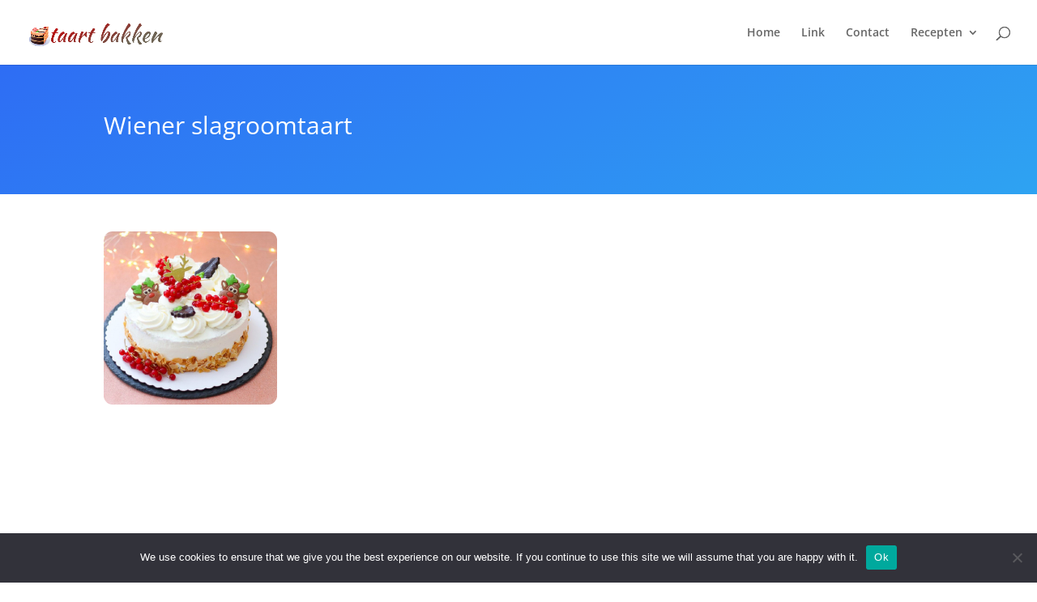

--- FILE ---
content_type: text/html; charset=utf-8
request_url: https://www.google.com/recaptcha/api2/aframe
body_size: 250
content:
<!DOCTYPE HTML><html><head><meta http-equiv="content-type" content="text/html; charset=UTF-8"></head><body><script nonce="UZ5OW0h5P6dQYY4mCylP7g">/** Anti-fraud and anti-abuse applications only. See google.com/recaptcha */ try{var clients={'sodar':'https://pagead2.googlesyndication.com/pagead/sodar?'};window.addEventListener("message",function(a){try{if(a.source===window.parent){var b=JSON.parse(a.data);var c=clients[b['id']];if(c){var d=document.createElement('img');d.src=c+b['params']+'&rc='+(localStorage.getItem("rc::a")?sessionStorage.getItem("rc::b"):"");window.document.body.appendChild(d);sessionStorage.setItem("rc::e",parseInt(sessionStorage.getItem("rc::e")||0)+1);localStorage.setItem("rc::h",'1769028742492');}}}catch(b){}});window.parent.postMessage("_grecaptcha_ready", "*");}catch(b){}</script></body></html>